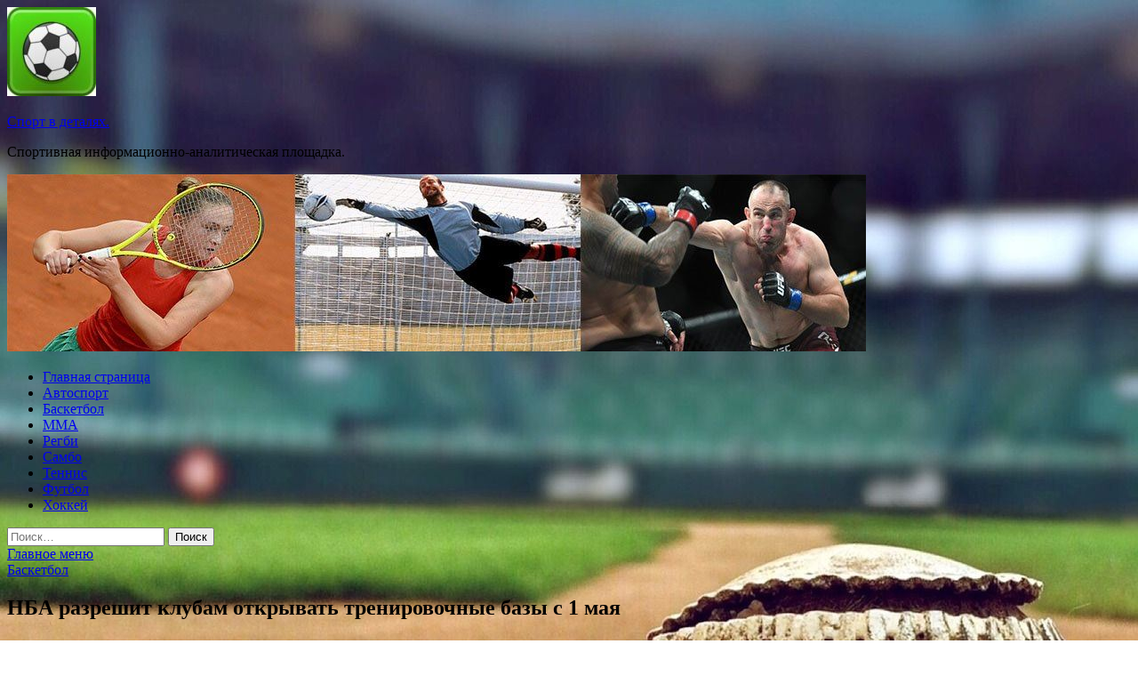

--- FILE ---
content_type: text/html; charset=UTF-8
request_url: http://sportdetal.ru/basketbol/nba-razreshit-klybam-otkryvat-trenirovochnye-bazy-s-1-maia.html
body_size: 54834
content:
<!DOCTYPE html>
<html lang="ru-RU">
<head>
<meta charset="UTF-8">
<meta name="viewport" content="width=device-width, initial-scale=1">
<link rel="profile" href="http://gmpg.org/xfn/11">

<title>НБА разрешит клубам открывать тренировочные базы с 1 мая &#8212; Спорт в деталях.</title>
<meta name='robots' content='max-image-preview:large' />
<link rel='dns-prefetch' href='//fonts.googleapis.com' />
<link rel="alternate" title="oEmbed (JSON)" type="application/json+oembed" href="http://sportdetal.ru/wp-json/oembed/1.0/embed?url=http%3A%2F%2Fsportdetal.ru%2Fbasketbol%2Fnba-razreshit-klybam-otkryvat-trenirovochnye-bazy-s-1-maia.html" />
<link rel="alternate" title="oEmbed (XML)" type="text/xml+oembed" href="http://sportdetal.ru/wp-json/oembed/1.0/embed?url=http%3A%2F%2Fsportdetal.ru%2Fbasketbol%2Fnba-razreshit-klybam-otkryvat-trenirovochnye-bazy-s-1-maia.html&#038;format=xml" />
<style id='wp-img-auto-sizes-contain-inline-css' type='text/css'>
img:is([sizes=auto i],[sizes^="auto," i]){contain-intrinsic-size:3000px 1500px}
/*# sourceURL=wp-img-auto-sizes-contain-inline-css */
</style>
<style id='wp-block-library-inline-css' type='text/css'>
:root{--wp-block-synced-color:#7a00df;--wp-block-synced-color--rgb:122,0,223;--wp-bound-block-color:var(--wp-block-synced-color);--wp-editor-canvas-background:#ddd;--wp-admin-theme-color:#007cba;--wp-admin-theme-color--rgb:0,124,186;--wp-admin-theme-color-darker-10:#006ba1;--wp-admin-theme-color-darker-10--rgb:0,107,160.5;--wp-admin-theme-color-darker-20:#005a87;--wp-admin-theme-color-darker-20--rgb:0,90,135;--wp-admin-border-width-focus:2px}@media (min-resolution:192dpi){:root{--wp-admin-border-width-focus:1.5px}}.wp-element-button{cursor:pointer}:root .has-very-light-gray-background-color{background-color:#eee}:root .has-very-dark-gray-background-color{background-color:#313131}:root .has-very-light-gray-color{color:#eee}:root .has-very-dark-gray-color{color:#313131}:root .has-vivid-green-cyan-to-vivid-cyan-blue-gradient-background{background:linear-gradient(135deg,#00d084,#0693e3)}:root .has-purple-crush-gradient-background{background:linear-gradient(135deg,#34e2e4,#4721fb 50%,#ab1dfe)}:root .has-hazy-dawn-gradient-background{background:linear-gradient(135deg,#faaca8,#dad0ec)}:root .has-subdued-olive-gradient-background{background:linear-gradient(135deg,#fafae1,#67a671)}:root .has-atomic-cream-gradient-background{background:linear-gradient(135deg,#fdd79a,#004a59)}:root .has-nightshade-gradient-background{background:linear-gradient(135deg,#330968,#31cdcf)}:root .has-midnight-gradient-background{background:linear-gradient(135deg,#020381,#2874fc)}:root{--wp--preset--font-size--normal:16px;--wp--preset--font-size--huge:42px}.has-regular-font-size{font-size:1em}.has-larger-font-size{font-size:2.625em}.has-normal-font-size{font-size:var(--wp--preset--font-size--normal)}.has-huge-font-size{font-size:var(--wp--preset--font-size--huge)}.has-text-align-center{text-align:center}.has-text-align-left{text-align:left}.has-text-align-right{text-align:right}.has-fit-text{white-space:nowrap!important}#end-resizable-editor-section{display:none}.aligncenter{clear:both}.items-justified-left{justify-content:flex-start}.items-justified-center{justify-content:center}.items-justified-right{justify-content:flex-end}.items-justified-space-between{justify-content:space-between}.screen-reader-text{border:0;clip-path:inset(50%);height:1px;margin:-1px;overflow:hidden;padding:0;position:absolute;width:1px;word-wrap:normal!important}.screen-reader-text:focus{background-color:#ddd;clip-path:none;color:#444;display:block;font-size:1em;height:auto;left:5px;line-height:normal;padding:15px 23px 14px;text-decoration:none;top:5px;width:auto;z-index:100000}html :where(.has-border-color){border-style:solid}html :where([style*=border-top-color]){border-top-style:solid}html :where([style*=border-right-color]){border-right-style:solid}html :where([style*=border-bottom-color]){border-bottom-style:solid}html :where([style*=border-left-color]){border-left-style:solid}html :where([style*=border-width]){border-style:solid}html :where([style*=border-top-width]){border-top-style:solid}html :where([style*=border-right-width]){border-right-style:solid}html :where([style*=border-bottom-width]){border-bottom-style:solid}html :where([style*=border-left-width]){border-left-style:solid}html :where(img[class*=wp-image-]){height:auto;max-width:100%}:where(figure){margin:0 0 1em}html :where(.is-position-sticky){--wp-admin--admin-bar--position-offset:var(--wp-admin--admin-bar--height,0px)}@media screen and (max-width:600px){html :where(.is-position-sticky){--wp-admin--admin-bar--position-offset:0px}}

/*# sourceURL=wp-block-library-inline-css */
</style><style id='global-styles-inline-css' type='text/css'>
:root{--wp--preset--aspect-ratio--square: 1;--wp--preset--aspect-ratio--4-3: 4/3;--wp--preset--aspect-ratio--3-4: 3/4;--wp--preset--aspect-ratio--3-2: 3/2;--wp--preset--aspect-ratio--2-3: 2/3;--wp--preset--aspect-ratio--16-9: 16/9;--wp--preset--aspect-ratio--9-16: 9/16;--wp--preset--color--black: #000000;--wp--preset--color--cyan-bluish-gray: #abb8c3;--wp--preset--color--white: #ffffff;--wp--preset--color--pale-pink: #f78da7;--wp--preset--color--vivid-red: #cf2e2e;--wp--preset--color--luminous-vivid-orange: #ff6900;--wp--preset--color--luminous-vivid-amber: #fcb900;--wp--preset--color--light-green-cyan: #7bdcb5;--wp--preset--color--vivid-green-cyan: #00d084;--wp--preset--color--pale-cyan-blue: #8ed1fc;--wp--preset--color--vivid-cyan-blue: #0693e3;--wp--preset--color--vivid-purple: #9b51e0;--wp--preset--gradient--vivid-cyan-blue-to-vivid-purple: linear-gradient(135deg,rgb(6,147,227) 0%,rgb(155,81,224) 100%);--wp--preset--gradient--light-green-cyan-to-vivid-green-cyan: linear-gradient(135deg,rgb(122,220,180) 0%,rgb(0,208,130) 100%);--wp--preset--gradient--luminous-vivid-amber-to-luminous-vivid-orange: linear-gradient(135deg,rgb(252,185,0) 0%,rgb(255,105,0) 100%);--wp--preset--gradient--luminous-vivid-orange-to-vivid-red: linear-gradient(135deg,rgb(255,105,0) 0%,rgb(207,46,46) 100%);--wp--preset--gradient--very-light-gray-to-cyan-bluish-gray: linear-gradient(135deg,rgb(238,238,238) 0%,rgb(169,184,195) 100%);--wp--preset--gradient--cool-to-warm-spectrum: linear-gradient(135deg,rgb(74,234,220) 0%,rgb(151,120,209) 20%,rgb(207,42,186) 40%,rgb(238,44,130) 60%,rgb(251,105,98) 80%,rgb(254,248,76) 100%);--wp--preset--gradient--blush-light-purple: linear-gradient(135deg,rgb(255,206,236) 0%,rgb(152,150,240) 100%);--wp--preset--gradient--blush-bordeaux: linear-gradient(135deg,rgb(254,205,165) 0%,rgb(254,45,45) 50%,rgb(107,0,62) 100%);--wp--preset--gradient--luminous-dusk: linear-gradient(135deg,rgb(255,203,112) 0%,rgb(199,81,192) 50%,rgb(65,88,208) 100%);--wp--preset--gradient--pale-ocean: linear-gradient(135deg,rgb(255,245,203) 0%,rgb(182,227,212) 50%,rgb(51,167,181) 100%);--wp--preset--gradient--electric-grass: linear-gradient(135deg,rgb(202,248,128) 0%,rgb(113,206,126) 100%);--wp--preset--gradient--midnight: linear-gradient(135deg,rgb(2,3,129) 0%,rgb(40,116,252) 100%);--wp--preset--font-size--small: 13px;--wp--preset--font-size--medium: 20px;--wp--preset--font-size--large: 36px;--wp--preset--font-size--x-large: 42px;--wp--preset--spacing--20: 0.44rem;--wp--preset--spacing--30: 0.67rem;--wp--preset--spacing--40: 1rem;--wp--preset--spacing--50: 1.5rem;--wp--preset--spacing--60: 2.25rem;--wp--preset--spacing--70: 3.38rem;--wp--preset--spacing--80: 5.06rem;--wp--preset--shadow--natural: 6px 6px 9px rgba(0, 0, 0, 0.2);--wp--preset--shadow--deep: 12px 12px 50px rgba(0, 0, 0, 0.4);--wp--preset--shadow--sharp: 6px 6px 0px rgba(0, 0, 0, 0.2);--wp--preset--shadow--outlined: 6px 6px 0px -3px rgb(255, 255, 255), 6px 6px rgb(0, 0, 0);--wp--preset--shadow--crisp: 6px 6px 0px rgb(0, 0, 0);}:where(.is-layout-flex){gap: 0.5em;}:where(.is-layout-grid){gap: 0.5em;}body .is-layout-flex{display: flex;}.is-layout-flex{flex-wrap: wrap;align-items: center;}.is-layout-flex > :is(*, div){margin: 0;}body .is-layout-grid{display: grid;}.is-layout-grid > :is(*, div){margin: 0;}:where(.wp-block-columns.is-layout-flex){gap: 2em;}:where(.wp-block-columns.is-layout-grid){gap: 2em;}:where(.wp-block-post-template.is-layout-flex){gap: 1.25em;}:where(.wp-block-post-template.is-layout-grid){gap: 1.25em;}.has-black-color{color: var(--wp--preset--color--black) !important;}.has-cyan-bluish-gray-color{color: var(--wp--preset--color--cyan-bluish-gray) !important;}.has-white-color{color: var(--wp--preset--color--white) !important;}.has-pale-pink-color{color: var(--wp--preset--color--pale-pink) !important;}.has-vivid-red-color{color: var(--wp--preset--color--vivid-red) !important;}.has-luminous-vivid-orange-color{color: var(--wp--preset--color--luminous-vivid-orange) !important;}.has-luminous-vivid-amber-color{color: var(--wp--preset--color--luminous-vivid-amber) !important;}.has-light-green-cyan-color{color: var(--wp--preset--color--light-green-cyan) !important;}.has-vivid-green-cyan-color{color: var(--wp--preset--color--vivid-green-cyan) !important;}.has-pale-cyan-blue-color{color: var(--wp--preset--color--pale-cyan-blue) !important;}.has-vivid-cyan-blue-color{color: var(--wp--preset--color--vivid-cyan-blue) !important;}.has-vivid-purple-color{color: var(--wp--preset--color--vivid-purple) !important;}.has-black-background-color{background-color: var(--wp--preset--color--black) !important;}.has-cyan-bluish-gray-background-color{background-color: var(--wp--preset--color--cyan-bluish-gray) !important;}.has-white-background-color{background-color: var(--wp--preset--color--white) !important;}.has-pale-pink-background-color{background-color: var(--wp--preset--color--pale-pink) !important;}.has-vivid-red-background-color{background-color: var(--wp--preset--color--vivid-red) !important;}.has-luminous-vivid-orange-background-color{background-color: var(--wp--preset--color--luminous-vivid-orange) !important;}.has-luminous-vivid-amber-background-color{background-color: var(--wp--preset--color--luminous-vivid-amber) !important;}.has-light-green-cyan-background-color{background-color: var(--wp--preset--color--light-green-cyan) !important;}.has-vivid-green-cyan-background-color{background-color: var(--wp--preset--color--vivid-green-cyan) !important;}.has-pale-cyan-blue-background-color{background-color: var(--wp--preset--color--pale-cyan-blue) !important;}.has-vivid-cyan-blue-background-color{background-color: var(--wp--preset--color--vivid-cyan-blue) !important;}.has-vivid-purple-background-color{background-color: var(--wp--preset--color--vivid-purple) !important;}.has-black-border-color{border-color: var(--wp--preset--color--black) !important;}.has-cyan-bluish-gray-border-color{border-color: var(--wp--preset--color--cyan-bluish-gray) !important;}.has-white-border-color{border-color: var(--wp--preset--color--white) !important;}.has-pale-pink-border-color{border-color: var(--wp--preset--color--pale-pink) !important;}.has-vivid-red-border-color{border-color: var(--wp--preset--color--vivid-red) !important;}.has-luminous-vivid-orange-border-color{border-color: var(--wp--preset--color--luminous-vivid-orange) !important;}.has-luminous-vivid-amber-border-color{border-color: var(--wp--preset--color--luminous-vivid-amber) !important;}.has-light-green-cyan-border-color{border-color: var(--wp--preset--color--light-green-cyan) !important;}.has-vivid-green-cyan-border-color{border-color: var(--wp--preset--color--vivid-green-cyan) !important;}.has-pale-cyan-blue-border-color{border-color: var(--wp--preset--color--pale-cyan-blue) !important;}.has-vivid-cyan-blue-border-color{border-color: var(--wp--preset--color--vivid-cyan-blue) !important;}.has-vivid-purple-border-color{border-color: var(--wp--preset--color--vivid-purple) !important;}.has-vivid-cyan-blue-to-vivid-purple-gradient-background{background: var(--wp--preset--gradient--vivid-cyan-blue-to-vivid-purple) !important;}.has-light-green-cyan-to-vivid-green-cyan-gradient-background{background: var(--wp--preset--gradient--light-green-cyan-to-vivid-green-cyan) !important;}.has-luminous-vivid-amber-to-luminous-vivid-orange-gradient-background{background: var(--wp--preset--gradient--luminous-vivid-amber-to-luminous-vivid-orange) !important;}.has-luminous-vivid-orange-to-vivid-red-gradient-background{background: var(--wp--preset--gradient--luminous-vivid-orange-to-vivid-red) !important;}.has-very-light-gray-to-cyan-bluish-gray-gradient-background{background: var(--wp--preset--gradient--very-light-gray-to-cyan-bluish-gray) !important;}.has-cool-to-warm-spectrum-gradient-background{background: var(--wp--preset--gradient--cool-to-warm-spectrum) !important;}.has-blush-light-purple-gradient-background{background: var(--wp--preset--gradient--blush-light-purple) !important;}.has-blush-bordeaux-gradient-background{background: var(--wp--preset--gradient--blush-bordeaux) !important;}.has-luminous-dusk-gradient-background{background: var(--wp--preset--gradient--luminous-dusk) !important;}.has-pale-ocean-gradient-background{background: var(--wp--preset--gradient--pale-ocean) !important;}.has-electric-grass-gradient-background{background: var(--wp--preset--gradient--electric-grass) !important;}.has-midnight-gradient-background{background: var(--wp--preset--gradient--midnight) !important;}.has-small-font-size{font-size: var(--wp--preset--font-size--small) !important;}.has-medium-font-size{font-size: var(--wp--preset--font-size--medium) !important;}.has-large-font-size{font-size: var(--wp--preset--font-size--large) !important;}.has-x-large-font-size{font-size: var(--wp--preset--font-size--x-large) !important;}
/*# sourceURL=global-styles-inline-css */
</style>

<style id='classic-theme-styles-inline-css' type='text/css'>
/*! This file is auto-generated */
.wp-block-button__link{color:#fff;background-color:#32373c;border-radius:9999px;box-shadow:none;text-decoration:none;padding:calc(.667em + 2px) calc(1.333em + 2px);font-size:1.125em}.wp-block-file__button{background:#32373c;color:#fff;text-decoration:none}
/*# sourceURL=/wp-includes/css/classic-themes.min.css */
</style>
<link rel='stylesheet' id='hitmag-style-css' href='http://sportdetal.ru/wp-content/themes/hitmag/style.css' type='text/css' media='all' />
<link rel='stylesheet' id='jquery-flexslider-css' href='http://sportdetal.ru/wp-content/themes/hitmag/css/flexslider.css' type='text/css' media='screen' />
<link rel='stylesheet' id='jquery-magnific-popup-css' href='http://sportdetal.ru/wp-content/themes/hitmag/css/magnific-popup.css' type='text/css' media='all' />
<script type="text/javascript" src="http://sportdetal.ru/wp-includes/js/jquery/jquery.min.js" id="jquery-core-js"></script>
<script type="text/javascript" src="http://sportdetal.ru/wp-includes/js/jquery/jquery-migrate.min.js" id="jquery-migrate-js"></script>
<script type="text/javascript" id="wp-disable-css-lazy-load-js-extra">
/* <![CDATA[ */
var WpDisableAsyncLinks = {"wp-disable-font-awesome":"http://sportdetal.ru/wp-content/themes/hitmag/css/font-awesome.min.css","wp-disable-google-fonts":"//fonts.googleapis.com/css?family=Ubuntu:400,500,700|Lato:400,700,400italic,700italic|Open%20Sans:400,400italic,700&subset=latin,latin-ext"};
//# sourceURL=wp-disable-css-lazy-load-js-extra
/* ]]> */
</script>
<script type="text/javascript" src="http://sportdetal.ru/wp-content/plugins/wp-disable/js/css-lazy-load.min.js" id="wp-disable-css-lazy-load-js"></script>
<link rel="canonical" href="http://sportdetal.ru/basketbol/nba-razreshit-klybam-otkryvat-trenirovochnye-bazy-s-1-maia.html" />

<meta name="description" content="НБА намерена разрешить клубам открыть тренировочные базы для игроков с 1 мая, сообщает журналист ESPN Эдр�">
<style type="text/css" id="custom-background-css">
body.custom-background { background-image: url("http://sportdetal.ru/wp-content/uploads/2020/05/baseball.jpg"); background-position: left top; background-size: auto; background-repeat: repeat; background-attachment: scroll; }
</style>
	<link rel="icon" href="http://sportdetal.ru/wp-content/uploads/2020/05/sport4-150x150.jpg" sizes="32x32" />
<link rel="icon" href="http://sportdetal.ru/wp-content/uploads/2020/05/sport4-e1588912046321.jpg" sizes="192x192" />
<link rel="apple-touch-icon" href="http://sportdetal.ru/wp-content/uploads/2020/05/sport4-e1588912046321.jpg" />
<meta name="msapplication-TileImage" content="http://sportdetal.ru/wp-content/uploads/2020/05/sport4-e1588912046321.jpg" />
</head>

<body class="wp-singular post-template-default single single-post postid-702 single-format-standard custom-background wp-custom-logo wp-theme-hitmag th-right-sidebar">

<div id="page" class="site hitmag-wrapper">
	<a class="skip-link screen-reader-text" href="#content">Перейти к содержимому</a>

	<header id="masthead" class="site-header" role="banner">
		
		
		<div class="header-main-area">
			<div class="hm-container">
			<div class="site-branding">
				<div class="site-branding-content">
					<div class="hm-logo">
						<a href="http://sportdetal.ru/" class="custom-logo-link" rel="home"><img width="100" height="100" src="http://sportdetal.ru/wp-content/uploads/2020/05/sport4-e1588912046321.jpg" class="custom-logo" alt="Спорт в деталях." decoding="async" /></a>					</div><!-- .hm-logo -->

					<div class="hm-site-title">
													<p class="site-title"><a href="http://sportdetal.ru/" rel="home">Спорт в деталях.</a></p>
													<p class="site-description">Спортивная информационно-аналитическая площадка.</p>
											</div><!-- .hm-site-title -->
				</div><!-- .site-branding-content -->
			</div><!-- .site-branding -->

						</div><!-- .hm-container -->
		</div><!-- .header-main-area -->

		<div class="hm-header-image"><img src="http://sportdetal.ru/wp-content/uploads/2020/05/sport_detal_croped.jpg" height="199" width="966" alt="" /></div>
		<div class="hm-nav-container">
			<nav id="site-navigation" class="main-navigation" role="navigation">
				<div class="hm-container">
				<div class="menu-glavnoe-menyu-container"><ul id="primary-menu" class="menu"><li id="menu-item-16" class="menu-item menu-item-type-custom menu-item-object-custom menu-item-home menu-item-16"><a href="http://sportdetal.ru/">Главная страница</a></li>
<li id="menu-item-72" class="menu-item menu-item-type-taxonomy menu-item-object-category menu-item-72"><a href="http://sportdetal.ru/category/avtosport">Автоспорт</a></li>
<li id="menu-item-75" class="menu-item menu-item-type-taxonomy menu-item-object-category current-post-ancestor current-menu-parent current-post-parent menu-item-75"><a href="http://sportdetal.ru/category/basketbol">Баскетбол</a></li>
<li id="menu-item-74" class="menu-item menu-item-type-taxonomy menu-item-object-category menu-item-74"><a href="http://sportdetal.ru/category/mma">MMA</a></li>
<li id="menu-item-77" class="menu-item menu-item-type-taxonomy menu-item-object-category menu-item-77"><a href="http://sportdetal.ru/category/regbi">Регби</a></li>
<li id="menu-item-78" class="menu-item menu-item-type-taxonomy menu-item-object-category menu-item-78"><a href="http://sportdetal.ru/category/sambo">Самбо</a></li>
<li id="menu-item-76" class="menu-item menu-item-type-taxonomy menu-item-object-category menu-item-76"><a href="http://sportdetal.ru/category/tennis">Теннис</a></li>
<li id="menu-item-79" class="menu-item menu-item-type-taxonomy menu-item-object-category menu-item-79"><a href="http://sportdetal.ru/category/futbol">Футбол</a></li>
<li id="menu-item-73" class="menu-item menu-item-type-taxonomy menu-item-object-category menu-item-73"><a href="http://sportdetal.ru/category/xokkej">Хоккей</a></li>
</ul></div>
									<div class="hm-search-button-icon"></div>
					<div class="hm-search-box-container">
						<div class="hm-search-box">
							<form role="search" method="get" class="search-form" action="http://sportdetal.ru/">
				<label>
					<span class="screen-reader-text">Найти:</span>
					<input type="search" class="search-field" placeholder="Поиск&hellip;" value="" name="s" />
				</label>
				<input type="submit" class="search-submit" value="Поиск" />
			</form>						</div><!-- th-search-box -->
					</div><!-- .th-search-box-container -->
								</div><!-- .hm-container -->
			</nav><!-- #site-navigation -->
			<a href="#" class="navbutton" id="main-nav-button">Главное меню</a>
			<div class="responsive-mainnav"></div>
		</div><!-- .hm-nav-container -->

		
	</header><!-- #masthead -->

	<div id="content" class="site-content">
		<div class="hm-container">

	<div id="primary" class="content-area">
		<main id="main" class="site-main" role="main">

		
<article id="post-702" class="hitmag-single post-702 post type-post status-publish format-standard has-post-thumbnail hentry category-basketbol">
	<header class="entry-header">
		<div class="cat-links"><a href="http://sportdetal.ru/category/basketbol" rel="category tag">Баскетбол</a></div><h1 class="entry-title">НБА разрешит клубам открывать тренировочные базы с 1 мая</h1>		<div class="entry-meta">
			<span class="posted-on"><a href="http://sportdetal.ru/basketbol/nba-razreshit-klybam-otkryvat-trenirovochnye-bazy-s-1-maia.html" rel="bookmark"><time class="entry-date published updated" datetime="2020-05-12T06:25:09+03:00">12.05.2020</time></a></span><span class="meta-sep"> - </span><span class="byline"> от <span class="author vcard"><a class="url fn n" href="http://sportdetal.ru/author/admin">admin</a></span></span>		</div><!-- .entry-meta -->
		
	</header><!-- .entry-header -->
	
	

	<div class="entry-content">
		<p>НБА намерена разрешить клубам открыть тренировочные базы для игроков с 1 мая, сообщает журналист ESPN Эдриан Войнаровски.<br />
<P></p>
<p><img decoding="async" alt="НБА разрешит клубам открывать тренировочные базы с 1 мая" src="/wp-content/uploads/2020/05/3e272db87a3660881e0ba8e0c82c6943.jpg" class="aligncenter" /></p>
<p>Руди Гобер — один из заболевших коронавирусом<br />
globallookpress.com</p>
<p><P><br />
По его информации, тренировочные базы будут открыты для индивидуальных тренировок.<br />
<P><br />
При этом запрет на командные тренировки продолжит действовать.<br />
<P><br />
Сезон в НБА приостановлен из-за коронавируса, но официально не завершен</p>
<p>0</p>
<p>Источник: <a href="http://www.livesport.ru/basketball/2020/04/26/nba/">livesport.ru</a> </p>
	</div><!-- .entry-content -->

	<footer class="entry-footer">
			</footer><!-- .entry-footer -->
</article><!-- #post-## -->

    <div class="hm-related-posts">
    
    <div class="wt-container">
        <h4 class="widget-title">Похожие записи</h4>
    </div>

    <div class="hmrp-container">

        
                <div class="hm-rel-post">
                    <a href="http://sportdetal.ru/basketbol/kirilenko-mojet-byt-stoit-voobshe-otmenit-limit-na-legionerov.html" rel="bookmark" title="Кириленко: Может быть, стоит вообще отменить лимит на легионеров">
                        <img width="348" height="215" src="http://sportdetal.ru/wp-content/uploads/2020/05/f55f8340a1e41e8d6d078cd01548dbdb-348x215.jpg" class="attachment-hitmag-grid size-hitmag-grid wp-post-image" alt="" decoding="async" fetchpriority="high" />                    </a>
                    <h3 class="post-title">
                        <a href="http://sportdetal.ru/basketbol/kirilenko-mojet-byt-stoit-voobshe-otmenit-limit-na-legionerov.html" rel="bookmark" title="Кириленко: Может быть, стоит вообще отменить лимит на легионеров">
                            Кириленко: Может быть, стоит вообще отменить лимит на легионеров                        </a>
                    </h3>
                    <p class="hms-meta"><time class="entry-date published updated" datetime="2020-05-16T23:25:04+03:00">16.05.2020</time></p>
                </div>
            
            
                <div class="hm-rel-post">
                    <a href="http://sportdetal.ru/basketbol/vrach-cska-skonchalsia-ot-koronavirysa.html" rel="bookmark" title="Врач ЦСКА скончался от коронавируса">
                        <img width="348" height="215" src="http://sportdetal.ru/wp-content/uploads/2020/05/752450d772f5b79c5f058cb40e75cddb-348x215.jpg" class="attachment-hitmag-grid size-hitmag-grid wp-post-image" alt="" decoding="async" />                    </a>
                    <h3 class="post-title">
                        <a href="http://sportdetal.ru/basketbol/vrach-cska-skonchalsia-ot-koronavirysa.html" rel="bookmark" title="Врач ЦСКА скончался от коронавируса">
                            Врач ЦСКА скончался от коронавируса                        </a>
                    </h3>
                    <p class="hms-meta"><time class="entry-date published updated" datetime="2020-05-16T15:25:05+03:00">16.05.2020</time></p>
                </div>
            
            
                <div class="hm-rel-post">
                    <a href="http://sportdetal.ru/basketbol/zenit-proiavliaet-interes-k-shvedy.html" rel="bookmark" title="«Зенит» проявляет интерес к Шведу">
                        <img width="348" height="215" src="http://sportdetal.ru/wp-content/uploads/2020/05/ba8b971d0a39424bc57a2194d1d6761f-348x215.jpg" class="attachment-hitmag-grid size-hitmag-grid wp-post-image" alt="" decoding="async" />                    </a>
                    <h3 class="post-title">
                        <a href="http://sportdetal.ru/basketbol/zenit-proiavliaet-interes-k-shvedy.html" rel="bookmark" title="«Зенит» проявляет интерес к Шведу">
                            «Зенит» проявляет интерес к Шведу                        </a>
                    </h3>
                    <p class="hms-meta"><time class="entry-date published updated" datetime="2020-05-15T23:25:06+03:00">15.05.2020</time></p>
                </div>
            
            
    </div>
    </div>

    
	<nav class="navigation post-navigation" aria-label="Записи">
		<h2 class="screen-reader-text">Навигация по записям</h2>
		<div class="nav-links"><div class="nav-previous"><a href="http://sportdetal.ru/basketbol/vatytin-popytki-vozobnovit-sezon-evroligi-napominaut-reanimacionnye-meropriiatiia.html" rel="prev"><span class="meta-nav" aria-hidden="true">Предыдущая статья</span> <span class="post-title">Ватутин: Попытки возобновить сезон Евролиги напоминают реанимационные мероприятия</span></a></div><div class="nav-next"><a href="http://sportdetal.ru/tennis/pyi-zapystil-brend-beskontaktnyh-dozatorov-antiseptika-dlia-ryk.html" rel="next"><span class="meta-nav" aria-hidden="true">Следующая статья</span> <span class="post-title">Пуй запустил бренд бесконтактных дозаторов антисептика для рук</span></a></div></div>
	</nav><div class="hm-authorbox">

    <div class="hm-author-img">
        <img alt='' src='https://secure.gravatar.com/avatar/5fdb85cac86e45de2473cae2fb150b8501f466c267d3d07ed0727a97153d5b64?s=100&#038;d=mm&#038;r=g' srcset='https://secure.gravatar.com/avatar/5fdb85cac86e45de2473cae2fb150b8501f466c267d3d07ed0727a97153d5b64?s=200&#038;d=mm&#038;r=g 2x' class='avatar avatar-100 photo' height='100' width='100' loading='lazy' decoding='async'/>    </div>

    <div class="hm-author-content">
        <h4 class="author-name">О admin</h4>
        <p class="author-description"></p>
        <a class="author-posts-link" href="http://sportdetal.ru/author/admin" title="admin">
            Посмотреть все записи автора admin &rarr;        </a>
    </div>

</div>
		</main><!-- #main -->
	</div><!-- #primary -->



<aside id="secondary" class="widget-area" role="complementary">
	<section id="search-3" class="widget widget_search"><h4 class="widget-title">Поиск</h4><form role="search" method="get" class="search-form" action="http://sportdetal.ru/">
				<label>
					<span class="screen-reader-text">Найти:</span>
					<input type="search" class="search-field" placeholder="Поиск&hellip;" value="" name="s" />
				</label>
				<input type="submit" class="search-submit" value="Поиск" />
			</form></section><section id="execphp-2" class="widget widget_execphp">			<div class="execphpwidget"></div>
		</section><section id="hitmag_dual_category_posts-2" class="widget widget_hitmag_dual_category_posts">		<!-- Category 1 -->
		<div class="hm-dualc-left">
			
                                                                    
                        <div class="hmbd-post">
                                                            <a href="http://sportdetal.ru/futbol/moemy-syny-piat-mesiacev-y-nego-problemy-s-dyhaniem-kapitan-yotforda-otkazalsia-vozvrashatsia-k-trenirovkam.html" title="&#171;Моему сыну пять месяцев, у него проблемы с дыханием&#187;. Капитан &#171;Уотфорда&#187; отказался возвращаться к тренировкам"><img width="348" height="215" src="http://sportdetal.ru/wp-content/uploads/2020/05/a1666c147cd13c731b530b60811e6f47-348x215.jpg" class="attachment-hitmag-grid size-hitmag-grid wp-post-image" alt="" decoding="async" loading="lazy" /></a>
                            
                            <div class="cat-links"><a href="http://sportdetal.ru/category/futbol" rel="category tag">Футбол</a></div>
                            <h3 class="hmb-entry-title"><a href="http://sportdetal.ru/futbol/moemy-syny-piat-mesiacev-y-nego-problemy-s-dyhaniem-kapitan-yotforda-otkazalsia-vozvrashatsia-k-trenirovkam.html" rel="bookmark">&#171;Моему сыну пять месяцев, у него проблемы с дыханием&#187;. Капитан &#171;Уотфорда&#187; отказался возвращаться к тренировкам</a></h3>						

                            <div class="hmb-entry-meta">
                                <span class="posted-on"><a href="http://sportdetal.ru/futbol/moemy-syny-piat-mesiacev-y-nego-problemy-s-dyhaniem-kapitan-yotforda-otkazalsia-vozvrashatsia-k-trenirovkam.html" rel="bookmark"><time class="entry-date published updated" datetime="2020-05-19T18:25:05+03:00">19.05.2020</time></a></span><span class="meta-sep"> - </span><span class="byline"> от <span class="author vcard"><a class="url fn n" href="http://sportdetal.ru/author/admin">admin</a></span></span>                            </div><!-- .entry-meta -->

                            <div class="hmb-entry-summary"><p>Форвард и капитан английского &#171;Уотфорда&#187; Трой Дини поставил руководство в известность по поводу того, что он не намерен тренироваться с командой в условиях пандемии.</p>
</div>
                        </div><!-- .hmbd-post -->

                                                                                                    <div class="hms-post">
                                                        <div class="hms-details">
                                <h3 class="hms-title"><a href="http://sportdetal.ru/futbol/spartak-pozdravil-krala-s-dnem-rojdeniia.html" rel="bookmark">&#171;Спартак&#187; поздравил Крала с днем рождения</a></h3>                                <p class="hms-meta"><time class="entry-date published updated" datetime="2020-05-19T18:25:04+03:00">19.05.2020</time></p>
                            </div>
                        </div>
                                                                                                    <div class="hms-post">
                                                            <div class="hms-thumb">
                                    <a href="http://sportdetal.ru/futbol/zabolevshii-koronavirysom-igrok-rybina-priznalsia-chto-snachala-ne-veril-v-syshestvovanie-bolezni.html" rel="bookmark" title="Заболевший коронавирусом игрок &#171;Рубина&#187; признался, что сначала не верил в существование болезни">	
                                        <img width="135" height="93" src="http://sportdetal.ru/wp-content/uploads/2020/05/7be5ad3a6118f92a00e6bc863bd8226f-135x93.jpg" class="attachment-hitmag-thumbnail size-hitmag-thumbnail wp-post-image" alt="" decoding="async" loading="lazy" />                                    </a>
                                </div>
                                                        <div class="hms-details">
                                <h3 class="hms-title"><a href="http://sportdetal.ru/futbol/zabolevshii-koronavirysom-igrok-rybina-priznalsia-chto-snachala-ne-veril-v-syshestvovanie-bolezni.html" rel="bookmark">Заболевший коронавирусом игрок &#171;Рубина&#187; признался, что сначала не верил в существование болезни</a></h3>                                <p class="hms-meta"><time class="entry-date published updated" datetime="2020-05-19T18:25:04+03:00">19.05.2020</time></p>
                            </div>
                        </div>
                                                                                                    <div class="hms-post">
                                                            <div class="hms-thumb">
                                    <a href="http://sportdetal.ru/futbol/v-zenite-po-1-milliony-evro-v-cska-v-10-raz-menshe-salygin-rasskazal-skolko-zaplatili-za-pobedy-v-kybke-yefa.html" rel="bookmark" title="&#171;В &#171;Зените&#187; по 1 миллиону евро, в ЦСКА &#8212; в 10 раз меньше&#187;. Салугин рассказал, сколько заплатили за победу в Кубке УЕФА">	
                                        <img width="135" height="93" src="http://sportdetal.ru/wp-content/uploads/2020/05/a646ccc679c141791550cb52bc8daeed-135x93.jpg" class="attachment-hitmag-thumbnail size-hitmag-thumbnail wp-post-image" alt="" decoding="async" loading="lazy" />                                    </a>
                                </div>
                                                        <div class="hms-details">
                                <h3 class="hms-title"><a href="http://sportdetal.ru/futbol/v-zenite-po-1-milliony-evro-v-cska-v-10-raz-menshe-salygin-rasskazal-skolko-zaplatili-za-pobedy-v-kybke-yefa.html" rel="bookmark">&#171;В &#171;Зените&#187; по 1 миллиону евро, в ЦСКА &#8212; в 10 раз меньше&#187;. Салугин рассказал, сколько заплатили за победу в Кубке УЕФА</a></h3>                                <p class="hms-meta"><time class="entry-date published updated" datetime="2020-05-19T10:25:04+03:00">19.05.2020</time></p>
                            </div>
                        </div>
                                                                                                    <div class="hms-post">
                                                            <div class="hms-thumb">
                                    <a href="http://sportdetal.ru/futbol/adiev-o-koronaviryse-v-dagestane-tam-do-poslednego-provodili-svadby.html" rel="bookmark" title="Адиев &#8212; о коронавирусе в Дагестане: там до последнего проводили свадьбы">	
                                        <img width="135" height="93" src="http://sportdetal.ru/wp-content/uploads/2020/05/06a16bc211f761fd6ccee0ab43717c85-135x93.jpg" class="attachment-hitmag-thumbnail size-hitmag-thumbnail wp-post-image" alt="" decoding="async" loading="lazy" />                                    </a>
                                </div>
                                                        <div class="hms-details">
                                <h3 class="hms-title"><a href="http://sportdetal.ru/futbol/adiev-o-koronaviryse-v-dagestane-tam-do-poslednego-provodili-svadby.html" rel="bookmark">Адиев &#8212; о коронавирусе в Дагестане: там до последнего проводили свадьбы</a></h3>                                <p class="hms-meta"><time class="entry-date published updated" datetime="2020-05-19T10:25:03+03:00">19.05.2020</time></p>
                            </div>
                        </div>
                                                                                                    <div class="hms-post">
                                                            <div class="hms-thumb">
                                    <a href="http://sportdetal.ru/futbol/ponse-prokommentiroval-isk-nuelss-old-boiz-k-rome-po-povody-ego-transfera-v-spartak.html" rel="bookmark" title="Понсе прокомментировал иск &#171;Ньюэлсс Олд Бойз&#187; к &#171;Роме&#187; по поводу его трансфера в &#171;Спартак&#187;">	
                                        <img width="135" height="93" src="http://sportdetal.ru/wp-content/uploads/2020/05/84b02d0686e428529b82d91a3d045b0c-135x93.jpg" class="attachment-hitmag-thumbnail size-hitmag-thumbnail wp-post-image" alt="" decoding="async" loading="lazy" />                                    </a>
                                </div>
                                                        <div class="hms-details">
                                <h3 class="hms-title"><a href="http://sportdetal.ru/futbol/ponse-prokommentiroval-isk-nuelss-old-boiz-k-rome-po-povody-ego-transfera-v-spartak.html" rel="bookmark">Понсе прокомментировал иск &#171;Ньюэлсс Олд Бойз&#187; к &#171;Роме&#187; по поводу его трансфера в &#171;Спартак&#187;</a></h3>                                <p class="hms-meta"><time class="entry-date published updated" datetime="2020-05-19T02:25:03+03:00">19.05.2020</time></p>
                            </div>
                        </div>
                                                                                    
		</div><!-- .hm-dualc-left -->


		<!-- Category 2 -->

		<div class="hm-dualc-right">
			
							
                            
                    <div class="hmbd-post">
                                                    <a href="http://sportdetal.ru/xokkej/ekspert-ocenil-perspektivy-kaprizova-i-sorokina-v-nhl.html" title="Эксперт оценил перспективы Капризова и Сорокина в НХЛ"><img width="348" height="215" src="http://sportdetal.ru/wp-content/uploads/2020/05/391f3d7f9c88cb0e444ecc7c9574e8b2-348x215.jpg" class="attachment-hitmag-grid size-hitmag-grid wp-post-image" alt="" decoding="async" loading="lazy" /></a>
                        
                        <div class="cat-links"><a href="http://sportdetal.ru/category/xokkej" rel="category tag">Хоккей</a></div>
                        <h3 class="hmb-entry-title"><a href="http://sportdetal.ru/xokkej/ekspert-ocenil-perspektivy-kaprizova-i-sorokina-v-nhl.html" rel="bookmark">Эксперт оценил перспективы Капризова и Сорокина в НХЛ</a></h3>						
                        
                        <div class="hmb-entry-meta">
                                <span class="posted-on"><a href="http://sportdetal.ru/xokkej/ekspert-ocenil-perspektivy-kaprizova-i-sorokina-v-nhl.html" rel="bookmark"><time class="entry-date published updated" datetime="2020-05-19T14:25:11+03:00">19.05.2020</time></a></span><span class="meta-sep"> - </span><span class="byline"> от <span class="author vcard"><a class="url fn n" href="http://sportdetal.ru/author/admin">admin</a></span></span>                        </div><!-- .entry-meta -->
                        <div class="hmb-entry-summary"><p>Фото: Газета.Ru Известный хоккейный эксперт Леонид Вайсфельд оценил перспективы нападающего Кирилла Капризова и вратаря Ильи Сорокина в Национальной хоккейной лиге (НХЛ). Об этом сообщает &#171;Матч ТВ&#187;. По его словам, оба хоккеиста переросли Континентальную хоккейную лигу (КХЛ), &hellip; </p>
</div>
                    </div><!-- .hmdb-post -->
                    
                                                                    
                    <div class="hms-post">
                                                    <div class="hms-thumb">
                                <a href="http://sportdetal.ru/xokkej/forvard-spartaka-pereshel-v-ak-bars-vozglavliaemyi-otcom.html" rel="bookmark" title="Форвард «Спартака» перешёл в «Ак Барс», возглавляемый отцом">	
                                    <img width="135" height="93" src="http://sportdetal.ru/wp-content/uploads/2020/05/785ec838ec8443307ca6c5e587ddf4a4-135x93.jpg" class="attachment-hitmag-thumbnail size-hitmag-thumbnail wp-post-image" alt="" decoding="async" loading="lazy" />                                </a>
                            </div>
                                                <div class="hms-details">
                            <h3 class="hms-title"><a href="http://sportdetal.ru/xokkej/forvard-spartaka-pereshel-v-ak-bars-vozglavliaemyi-otcom.html" rel="bookmark">Форвард «Спартака» перешёл в «Ак Барс», возглавляемый отцом</a></h3>                            <p class="hms-meta"><time class="entry-date published updated" datetime="2020-05-19T14:25:10+03:00">19.05.2020</time></p>
                        </div>
                    </div>

                                                                    
                    <div class="hms-post">
                                                    <div class="hms-thumb">
                                <a href="http://sportdetal.ru/xokkej/sviter-ovechkina-prodan-za-rekordnye-66-tysiach.html" rel="bookmark" title="Свитер Овечкина продан за рекордные $66 тысяч">	
                                    <img width="135" height="93" src="http://sportdetal.ru/wp-content/uploads/2020/05/1eb9a81a1a5bd21cea3beb1445456df6-135x93.jpg" class="attachment-hitmag-thumbnail size-hitmag-thumbnail wp-post-image" alt="" decoding="async" loading="lazy" />                                </a>
                            </div>
                                                <div class="hms-details">
                            <h3 class="hms-title"><a href="http://sportdetal.ru/xokkej/sviter-ovechkina-prodan-za-rekordnye-66-tysiach.html" rel="bookmark">Свитер Овечкина продан за рекордные $66 тысяч</a></h3>                            <p class="hms-meta"><time class="entry-date published updated" datetime="2020-05-19T14:25:09+03:00">19.05.2020</time></p>
                        </div>
                    </div>

                                                                    
                    <div class="hms-post">
                                                    <div class="hms-thumb">
                                <a href="http://sportdetal.ru/xokkej/khl-nazvala-lychshih-igrokov-sezona.html" rel="bookmark" title="КХЛ назвала лучших игроков сезона">	
                                    <img width="135" height="93" src="http://sportdetal.ru/wp-content/uploads/2020/05/bb4d58d5e6b127a5335e8ec295d38ce4-135x93.jpg" class="attachment-hitmag-thumbnail size-hitmag-thumbnail wp-post-image" alt="" decoding="async" loading="lazy" />                                </a>
                            </div>
                                                <div class="hms-details">
                            <h3 class="hms-title"><a href="http://sportdetal.ru/xokkej/khl-nazvala-lychshih-igrokov-sezona.html" rel="bookmark">КХЛ назвала лучших игроков сезона</a></h3>                            <p class="hms-meta"><time class="entry-date published updated" datetime="2020-05-18T21:25:05+03:00">18.05.2020</time></p>
                        </div>
                    </div>

                                                                    
                    <div class="hms-post">
                                                    <div class="hms-thumb">
                                <a href="http://sportdetal.ru/xokkej/eks-hokkeist-vitiazia-mirasti-stal-vojdem-plemeni-indeicev.html" rel="bookmark" title="Экс-хоккеист «Витязя» Мирасти стал вождём племени индейцев">	
                                    <img width="135" height="93" src="http://sportdetal.ru/wp-content/uploads/2020/05/84149ff68493fe13cd1cc8b3027347bf-135x93.jpeg" class="attachment-hitmag-thumbnail size-hitmag-thumbnail wp-post-image" alt="" decoding="async" loading="lazy" />                                </a>
                            </div>
                                                <div class="hms-details">
                            <h3 class="hms-title"><a href="http://sportdetal.ru/xokkej/eks-hokkeist-vitiazia-mirasti-stal-vojdem-plemeni-indeicev.html" rel="bookmark">Экс-хоккеист «Витязя» Мирасти стал вождём племени индейцев</a></h3>                            <p class="hms-meta"><time class="entry-date published updated" datetime="2020-05-18T05:25:03+03:00">18.05.2020</time></p>
                        </div>
                    </div>

                                                                    
                    <div class="hms-post">
                                                    <div class="hms-thumb">
                                <a href="http://sportdetal.ru/xokkej/na-byvshyu-jeny-zaiceva-zavedeno-ygolovnoe-delo-po-fakty-kraji-nagrad-hokkeista-2.html" rel="bookmark" title="На бывшую жену Зайцева заведено уголовное дело по факту кражи наград хоккеиста">	
                                    <img width="135" height="93" src="http://sportdetal.ru/wp-content/uploads/2020/05/c5b606df86b0a8ba5f830524240fa1b1-135x93.jpg" class="attachment-hitmag-thumbnail size-hitmag-thumbnail wp-post-image" alt="" decoding="async" loading="lazy" />                                </a>
                            </div>
                                                <div class="hms-details">
                            <h3 class="hms-title"><a href="http://sportdetal.ru/xokkej/na-byvshyu-jeny-zaiceva-zavedeno-ygolovnoe-delo-po-fakty-kraji-nagrad-hokkeista-2.html" rel="bookmark">На бывшую жену Зайцева заведено уголовное дело по факту кражи наград хоккеиста</a></h3>                            <p class="hms-meta"><time class="entry-date published updated" datetime="2020-05-17T21:25:04+03:00">17.05.2020</time></p>
                        </div>
                    </div>

                                                                                
		</div><!--.hm-dualc-right-->


</section>
		<section id="recent-posts-3" class="widget widget_recent_entries">
		<h4 class="widget-title">Последние записи</h4>
		<ul>
											<li>
					<a href="http://sportdetal.ru/regbi/vserossiiskaia-onlain-konferenciia-vse-chto-vy-hoteli-znat-o-teg-regbi-no-ne-znali-y-kogo-sprosit.html">Всероссийская онлайн-конференция «Все, что Вы хотели знать о тэг-регби, но не знали у кого спросить»</a>
									</li>
											<li>
					<a href="http://sportdetal.ru/regbi/ot-biblii-do-stivena-kinga-litres-i-federaciia-regbi-rossii-vyiasnili-chto-chitaut-rossiiskie-regbisty.html">От Библии до Стивена Кинга: ЛитРес и Федерация регби России выяснили, что читают российские регбисты</a>
									</li>
											<li>
					<a href="http://sportdetal.ru/avtosport/smi-fettel-hochet-popast-v-mercedes-ili-yidet-iz-f1.html">СМИ: Феттель хочет попасть в Mercedes – или уйдет из Ф1</a>
									</li>
											<li>
					<a href="http://sportdetal.ru/avtosport/oficialno-rikkardo-pereidet-v-mclaren.html">Официально: Риккардо перейдет в McLaren</a>
									</li>
											<li>
					<a href="http://sportdetal.ru/avtosport/sains-zamenit-fettelia-v-ferrari-s-2021-goda.html">Сайнс заменит Феттеля в Ferrari с 2021 года</a>
									</li>
					</ul>

		</section></aside><!-- #secondary -->	</div><!-- .hm-container -->
	</div><!-- #content -->

	<footer id="colophon" class="site-footer" role="contentinfo">
		<div class="hm-container">
			<div class="footer-widget-area">
				<div class="footer-sidebar" role="complementary">
					<aside id="custom_html-2" class="widget_text widget widget_custom_html"><div class="textwidget custom-html-widget"><noindex>
При цитировании ссылка на источник обязательна
</noindex></div></aside>				</div><!-- .footer-sidebar -->
		
				<div class="footer-sidebar" role="complementary">
					<aside id="custom_html-3" class="widget_text widget widget_custom_html"><div class="textwidget custom-html-widget"><noindex>
<!--LiveInternet counter--><a href="//www.liveinternet.ru/click"
target="_blank"><img id="licntF3B8" width="88" height="120" style="border:0" 
title="LiveInternet: показано количество просмотров и посетителей"
src="[data-uri]"
alt=""/></a><script>document.getElementById("licntF3B8").src=
"//counter.yadro.ru/hit?t28.6;r"+
escape(document.referrer)+((typeof(screen)=="undefined")?"":
";s"+screen.width+"*"+screen.height+"*"+(screen.colorDepth?
screen.colorDepth:screen.pixelDepth))+";u"+escape(document.URL)+
";h"+escape(document.title.substring(0,150))+";"+Math.random();
</script><!--/LiveInternet-->
</noindex></div></aside>				</div><!-- .footer-sidebar -->		

				<div class="footer-sidebar" role="complementary">
					<aside id="custom_html-4" class="widget_text widget widget_custom_html"><div class="textwidget custom-html-widget"><noindex>
Все материалы на данном сайте взяты из открытых источников и предоставляются исключительно в ознакомительных целях. Права на материалы принадлежат их владельцам. Администрация сайта ответственности за содержание материала не несет. Если Вы обнаружили на нашем сайте материалы, которые нарушают авторские права, принадлежащие Вам, Вашей компании или организации, пожалуйста, сообщите нам.
</noindex></div></aside>				</div><!-- .footer-sidebar -->			
			</div><!-- .footer-widget-area -->
		</div><!-- .hm-container -->

		<div class="site-info">
			<div class="hm-container">
				<div class="site-info-owner">
					Авторские права &#169; 2026 <a href="http://sportdetal.ru/" title="Спорт в деталях." >Спорт в деталях.</a>.				</div>			
				<div class="site-info-designer">
					
					<span class="sep">  </span>
					
					<span class="sep">  </span>
					
				</div>
			</div><!-- .hm-container -->
		</div><!-- .site-info -->
	</footer><!-- #colophon -->
</div><!-- #page -->


<script type="text/javascript">
<!--
var _acic={dataProvider:10};(function(){var e=document.createElement("script");e.type="text/javascript";e.async=true;e.src="https://www.acint.net/aci.js";var t=document.getElementsByTagName("script")[0];t.parentNode.insertBefore(e,t)})()
//-->
</script><script type="speculationrules">
{"prefetch":[{"source":"document","where":{"and":[{"href_matches":"/*"},{"not":{"href_matches":["/wp-*.php","/wp-admin/*","/wp-content/uploads/*","/wp-content/*","/wp-content/plugins/*","/wp-content/themes/hitmag/*","/*\\?(.+)"]}},{"not":{"selector_matches":"a[rel~=\"nofollow\"]"}},{"not":{"selector_matches":".no-prefetch, .no-prefetch a"}}]},"eagerness":"conservative"}]}
</script>
<script type="text/javascript" src="http://sportdetal.ru/wp-content/themes/hitmag/js/navigation.js" id="hitmag-navigation-js"></script>
<script type="text/javascript" src="http://sportdetal.ru/wp-content/themes/hitmag/js/skip-link-focus-fix.js" id="hitmag-skip-link-focus-fix-js"></script>
<script type="text/javascript" src="http://sportdetal.ru/wp-content/themes/hitmag/js/jquery.flexslider-min.js" id="jquery-flexslider-js"></script>
<script type="text/javascript" src="http://sportdetal.ru/wp-content/themes/hitmag/js/scripts.js" id="hitmag-scripts-js"></script>
<script type="text/javascript" src="http://sportdetal.ru/wp-content/themes/hitmag/js/jquery.magnific-popup.min.js" id="jquery-magnific-popup-js"></script>
</body>
</html>